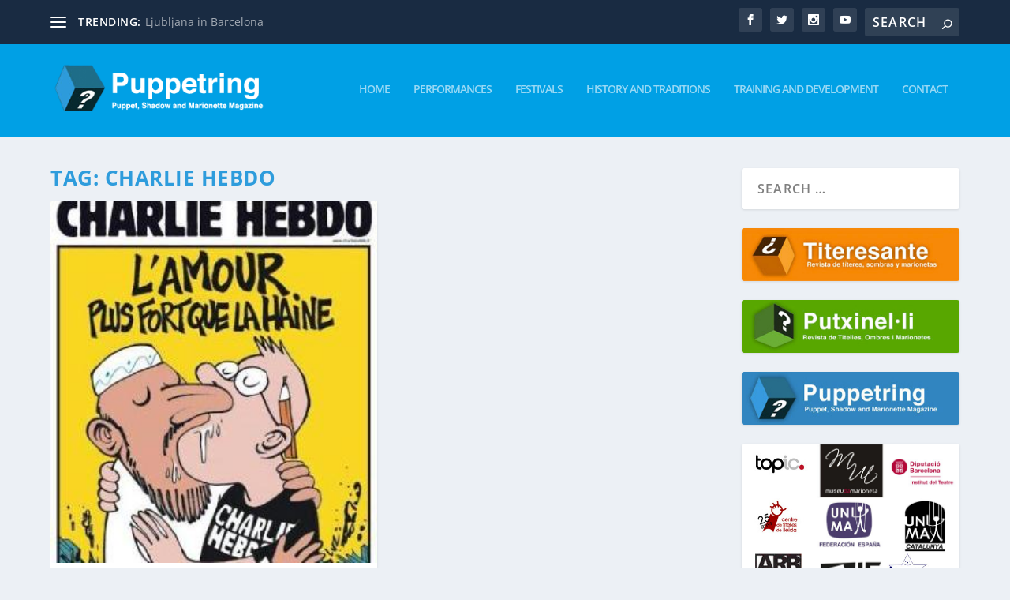

--- FILE ---
content_type: text/css
request_url: https://www.puppetring.com/wp-content/themes/Extra_fill/style.css?ver=4.27.5
body_size: 95
content:
/*
 Theme Name:     Extra-fill
 Theme URI:      https://www.noutrading.com
 Description:    Tema hijo para el tema Puppetring 
 Author:         Noutrading
 Author URI:     https://www.noutrading.com
 Template:       Extra 
 Version:        1.0.0
*/
@import url("../Extra/style.css");